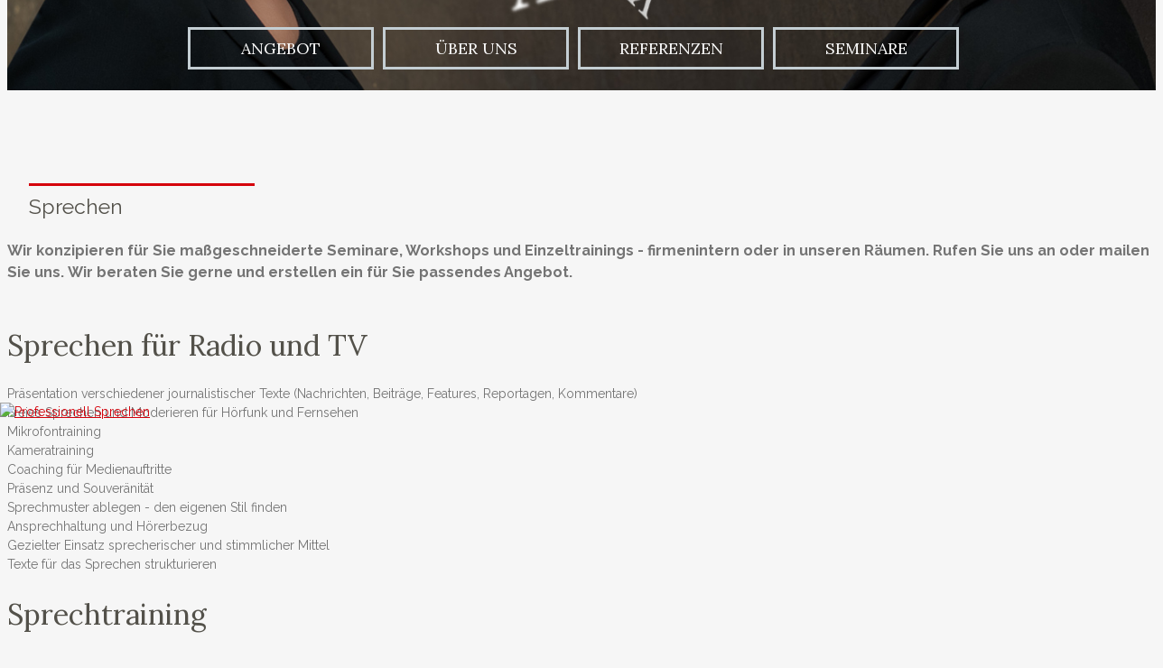

--- FILE ---
content_type: text/html; charset=UTF-8
request_url: http://professionell-sprechen.com/angebot/sprechen/
body_size: 3614
content:
<!DOCTYPE html>
<html lang="de" class="no-js">

<head>
<meta name="viewport" content="width=device-width, initial-scale=1">

<meta http-equiv="content-type" content="text/html; charset=UTF-8" />
<title>Professionell Sprechen :: Sprechen</title>
<meta name="description" content="" />


<script type="text/javascript">
var CCM_DISPATCHER_FILENAME = '/index.php';var CCM_CID = 132;var CCM_EDIT_MODE = false;var CCM_ARRANGE_MODE = false;var CCM_IMAGE_PATH = "/concrete/images";
var CCM_TOOLS_PATH = "/index.php/tools/required";
var CCM_BASE_URL = "http://professionell-sprechen.com";
var CCM_REL = "";

</script>

<link rel="stylesheet" type="text/css" href="/concrete/css/ccm.base.css" />
<script type="text/javascript" src="/concrete/js/jquery.js"></script>
<script type="text/javascript" src="/concrete/js/ccm.base.js"></script>

<!-- Site Header Content //-->
<link rel="shortcut icon" href="/themes/professionellsprechen/favicon.ico?v=2" />
<link rel="stylesheet" href="/themes/professionellsprechen/css/reset.css" />
<link rel="stylesheet" href="/themes/professionellsprechen/css/text.css" />
<link rel="stylesheet" href="/themes/professionellsprechen/css/960_24_col.css" />
<link rel="stylesheet" media="screen" type="text/css" href="/files/cache/css/professionellsprechen/main.css" />
<link href='http://fonts.googleapis.com/css?family=Raleway:400,700' rel='stylesheet' type='text/css'>
<link href='http://fonts.googleapis.com/css?family=Lora:400,700,400italic,700italic&subset=latin,latin-ext' rel='stylesheet' type='text/css'>
<script>document.documentElement.className = document.documentElement.className.replace("no-js","js");</script>
<script src="/themes/professionellsprechen/js/main.js"></script>
</head>

<body class="right_sidebar">

<!--start main container -->

<div id="main-container">
		<div id="header"  class="clearfix">
		<header>
			<div class="nav-logo">
				<input type="checkbox" id="mobile-menu" class="only-mobile">
				<label class="only-mobile" for="mobile-menu">Menü</label>
				<nav>
				<ul class="nav"><li class="nav-path-selected"><a href="/angebot/" target="_self" class="nav-path-selected">Angebot</a><ul><li class=""><a href="/angebot/stimme/" target="_self" class="">Stimme</a></li><li class="nav-selected nav-path-selected"><a href="/angebot/sprechen/" target="_self" class="nav-selected nav-path-selected">Sprechen</a></li><li class=""><a href="/angebot/rhetorik/" target="_self" class="">Rhetorik</a></li></ul></li><li class=""><a href="/ueber-uns/" target="_self" class="">Über uns</a><ul><li class=""><a href="/ueber-uns/christel-tietge/" target="_self" class="">Christel Tietge</a></li><li class=""><a href="/ueber-uns/ulrike-schneider/" target="_self" class="">Ulrike Schneider</a></li><li class=""><a href="/ueber-uns/andrea-aust/" target="_self" class="">Andrea Aust</a></li></ul></li><li class=""><a href="/referenzen/" target="_self" class="">Referenzen</a></li><li class=""><a href="/seminare/" target="_self" class="">Seminare</a></li></ul>				</nav>
				<p id="logo">
					<a href="/" title="Home">
						<img src="/themes/professionellsprechen/images/professionell-sprechen-logo-small.png" alt="Professionell Sprechen" width="76" height="76">
					</a>
				</p>
			</div>
		
			<div id="header-image">
		
				<img border="0" class="ccm-image-block" alt="" src="/files/9014/2446/8705/header_bild2.jpg" width="1350" height="581" />		
			</div>
			
			
			
		</header>
	</div>
	<div class="content-container container_24 clearfix">
	
	
	<div id="main-content-container" class="clearfix default">
		<div id="main-content-left" class="grid_8">
			<h1>Sprechen</h1>
		</div>	
		
		<div id="main-content-inner" class="grid_16">
		
			<p><strong><span style="font-size: 1.17em; text-align: justify;">Wir konzipieren für Sie maßgeschneiderte Seminare, Workshops und Einzeltrainings - firmenintern oder in unseren Räumen. </span></strong><strong><span style="font-size: 1.17em;">Rufen Sie uns an oder mailen Sie uns. Wir beraten Sie gerne und erstellen ein für Sie passendes Angebot. <br /> </span></strong></p><h2><a name="radio"></a>Sprechen für Radio und TV</h2>
<p>Präsentation verschiedener journalistischer Texte (Nachrichten, Beiträge, Features, Reportagen, Kommentare)<br />Freies Sprechen und Moderieren für Hörfunk und Fernsehen<br />Mikrofontraining<br />Kameratraining<br />Coaching für Medienauftritte<br />Präsenz und Souveränität<br />Sprechmuster ablegen - den eigenen Stil finden <br />Ansprechhaltung und Hörerbezug<br />Gezielter Einsatz sprecherischer und stimmlicher Mittel <br />Texte für das Sprechen strukturieren</p>
<h2><a name="artikulation"></a>Sprechtraining</h2>
<p>Optimale Sprechatmung und Körperspannung<br />Individuelle Sprechstimmlage<br />Klare und deutliche Aussprache<br />Sprechtempo und artikulatorische Geläufigkeit <br />Sprecherische Eigenheiten reduzieren<br />Zielgerichtet sprechen und verständlich formulieren<br />Publikums- und Raumbezug beim Sprechen<br />Präsenz und Souveränität </p>
<h2><a name="akzent"></a>Dialekt und Akzent</h2>
<p>Individuelles Aussprachetraining<br />Dialektfrei / akzentfrei sprechen<br />Regeln der deutschen Standardaussprache ("Hochdeutsch") <br />Deutsche Intonation: Betonung, Rhythmus und Sprechmelodie<br />Vokale und Konsonanten deutlicher und besser artikulieren<br />Bewusstsein für die eigene Aussprache entwickeln<br />Bedeutung von Körperspannung und Atmung</p>
<h2><a name="freiessprechen" href="angebot/sprechen/#freisessprechen"></a>Freies Sprechen und Storytelling</h2>
<p>Frei reden und vortragen (mit oder ohne Notizen)<br />Kontakt mit dem Publikum herstellen<br />Inhalte strukturieren und Kernbotschaften vermitteln<br />Klar formulieren und zielgerichtet sprechen<br />Gedächtnisstützen und Merkstrategien<br />Mimik, Gestik und Körpersprache<br />Stimmliche und sprecherische Mittel gezielt einsetzen<br />Gelassen bleiben trotz Aufregung und Lampenfieber<br />Lebendig, spannend und fantasievoll erzählen<br />Aufbau und Entwicklung von Erzählsalons </p>
<h2><a name="vorlesen"></a>Vorlesen und Texte präsentieren</h2>
<p>Autorencoaching<br />Vorbereitung von Lesungen<br />Lebendige Textgestaltung<br />Ansprechhaltung und Hörerbezug<br />Sinnschritte und Spannungsbögen<br />Angemessenes Tempo und geschickte Pausensetzung<br />Umgang mit Aufregung und Lampenfieber<br /> <br /><br /><br /> </p>			
		</div>
	
	</div>
	
</div>
	
	<div id="footer">
		<footer>
		<div id="footer-inner" class="container_24 clearfix">
		
			<div class="footer-logo grid_16"><img src="/themes/professionellsprechen/images/professionell-sprechen-logo2.png" alt="Professionell Sprechen - Rhetorik, Stimme, Sprechen" width="325" height="188"></div>
			<div class="footer-text grid_8"><h3>Kontakt</h3>
<p>Tel.: +49 30 2558 0093</p>
<p>kontakt@professionell-sprechen.com</p>
<p> </p>
<p><a class="gplus" title="Google +" href="https://plus.google.com/u/0/b/107525657740195926595/107525657740195926595/about" target="_blank">Google +</a> <a class="facebook" href="https://www.facebook.com/pages/Professionell-Sprechen/350652861744002?fref=ts" target="_blank">Facebook</a> <a class="twitter" href="https://twitter.com/profess_sprech" target="_blank">Twitter</a> <a class="gmap" title="Google Maps" href="https://goo.gl/maps/RaQ0b" target="_blank">Google Maps</a></p><p> </p>
<p><a title="Impressum" href="/impressum/">Impressum<br />AGB</a></p>				
			</div>
		</div>
		</footer>
	</div>

<!-- end main container -->

</div>

<script>
  (function(i,s,o,g,r,a,m){i['GoogleAnalyticsObject']=r;i[r]=i[r]||function(){
  (i[r].q=i[r].q||[]).push(arguments)},i[r].l=1*new Date();a=s.createElement(o),
  m=s.getElementsByTagName(o)[0];a.async=1;a.src=g;m.parentNode.insertBefore(a,m)
})(window,document,'script','//www.google-analytics.com/analytics.js','ga');
ga('create', 'UA-58593544-1', 'auto');
ga('set', 'anonymizeIp', true);
ga('send', 'pageview');
</script>
</body>
</html>
<br />
<b>Warning</b>:  Unknown: open(/kunden/homepages/9/d509162712/htdocs/concrete5/files/tmp/sess_ec43f94a503e2b57e71cd0bafe380ab3, O_RDWR) failed: Disk quota exceeded (122) in <b>Unknown</b> on line <b>0</b><br />
<br />
<b>Warning</b>:  Unknown: Failed to write session data (files). Please verify that the current setting of session.save_path is correct (/kunden/homepages/9/d509162712/htdocs/concrete5/files/tmp) in <b>Unknown</b> on line <b>0</b><br />


--- FILE ---
content_type: text/css
request_url: http://professionell-sprechen.com/files/cache/css/professionellsprechen/main.css
body_size: 10652
content:
body {color:#747474; font-family: 'Raleway', sans-serif; font-size:14px; 
	background:#f6f6f6; line-height:1.5; width:100%; }

h1, h2, h3 {font-family: 'Lora', serif; font-style:normal; color:#53514a; text-transform: none; font-weight: normal; font-size:32px;  line-height:1.1;}
h3 {font-size:18px;text-transform: none;}

img {max-width:100%; height:auto;}

hr {border: solid 1px #ced6da; }
	
.button {font-family: Georgia, serif; font-size:18px; color:#53514a; border: solid 3px #c4ced3; margin: 30px 0;
		text-decoration:none; padding: 10px 5px; width: 100%; max-width:280px; display:inline-block; text-align:center; text-transform:uppercase;}
.button:hover {color:#d5000a; border-color: #d5000a;}




#header header, #footer footer {margin:0 auto; max-width: 1350px}
#header, .home #header.sticky {position:fixed;top:0;  width:100%;background:#f6f6f6;  text-align:center;}

#header-image, .home #header.sticky #header-image  { width:100%; height:100px; position: relative;}
#header-image img, .home #header.sticky #header-image img { display:block; width:100%; max-width: 1350px; height:auto; position: absolute; bottom:0;}

.home #header {position:relative; -webkit-transform: translateZ(0);}
.home #header-image  {height: 100%; }
.home #header-image img {position:static;}

.nav-logo nav {margin-top:30px; width:100%; z-index:4; position:fixed; left:0; -webkit-transform: translateZ(0);}


.content-container {padding-top:160px; }
.home .content-container {padding-top:60px; }

.is-link {cursor:pointer;}


#logo {position:fixed; top:60%; left:0; z-index:100;}
.home #logo {display:none;}




.home #main-content-inner h3 {font-family: 'Raleway', sans-serif; font-size:16px; line-height:1.5em;}

.home #main-content-top-container a {text-decoration:none; color: #747474;}
.home #main-content-top-container a:hover {text-decoration:underline; }
/*	
.nav-logo nav, .nav-logo #logo{position:fixed; top:0; left:0; width:100%; text-align:center;}
.nav-logo #logo{top:150px; z-index:3;}
.nav-logo #logo  a { display:inline-block;}
.nav-logo #logo  a img {display:block;padding:30px;}
.nav-logo nav {margin-top: 30px;}

/*	Header klein	
#header-image {position:fixed; top: -460px; z-index:2;}
.nav-logo #logo  a img {width:30%; }
.nav-logo #logo {margin-top: -30px;}
*/

/*	Header gross	
.home #header-image {position:static; }
.home .nav-logo #logo  a img {width:auto; }


.content-container.sticky{padding-top:200px;}
*/

.home #main-content-top-container {margin-bottom:30px;}
	
nav ul {list-style:none; margin: 0; padding:0;}
nav ul li {display:inline-block; position:relative; margin:0;  z-index:10;padding: 0 10px 10px 0;}
nav ul ul { display: none; position:absolute; top: 55px; left:0;}
nav ul li:hover ul, nav ul li ul:hover  {display:block;}
nav ul li li {display: block; position:static;}
nav ul li a {display:block; color:#f9f9f9; border:solid 3px #c4ced3; padding: 10px 10px; font-family: Lora, Georgia, sans-serif; font-size: 18px; 
		text-decoration: none; text-transform: uppercase; width: 180px; line-height: 1.2em;}
nav ul li li a {background:#fff; color:#53514a;}
nav ul li a:hover {background:rgba(255,255,255,0.1);}
nav ul li li a:hover {background:rgba(255,255,255,1);}
nav ul li a:hover, nav ul li.nav-selected a, nav ul li.nav-selected li a:hover  {color:#d5000a; border-color:#d5000a;}
nav ul li.nav-selected li a  {color:#53514a; border-color:#c4ced3;}

h2 a, h3 a, h4 a, h5 a {color:#53514a; text-decoration: none;}
a {color:#d5000a ;}
footer a {color:#fff;}

.content-container p {margin: 25px 0;}

.container_24 .grid_8, .container_24 .col_8 {
    width: 250px;
	margin: 0 46px 0 24px;
}


.home #main-content-container p {margin:0 25px;}

.bild-text {margin: 60px 0;}
.bild-text .image {text-align:center;}
.home .bild-text .text {margin-top:70px;}

#main-content-left {margin-top: 2.5em;}
.default #main-content-left h1 {font-family: 'Raleway', sans-serif; font-size:23px; color:#53514a; border-top: solid 3px #d5000a; font-style:normal;  padding-top:10px;}


.vita #left-bottom { border-top: solid 3px #d5000a; padding-top:5px; font-size: 23px;}

.seminare .seminar {margin-bottom: 100px;}
.seminare .seminar .grid_8 {margin-top:1.5em;}
.seminare .date {font-size: 23px; font-family: 'Raleway', sans-serif; font-style: normal; color:#53514a; border-top: solid 3px #d5000a; margin-top: 10px; padding-top: 10px; line-height:1; }
.seminare .cat {color:#53514a; font-size: 16px; text-transform: uppercase;}
.seminare .status {color:#53514a; font-size: 18px; margin-top:5px;}
.seminare #main-content-inner .info  {border-top: solid 3px #ced6da;padding-top: 20px; font-size:16px;}
.seminare #main-content-inner .info .grid_5{ font-family: Lora, sans-serif;color:#53514a; text-transform: uppercase;}
.seminare #main-content-inner .info .grid_10{ font-family: Raleway, serif;color:#53514a; }
.seminare #main-content-inner .info p {margin:0;}

#footer {background:#c20120; color:#f6f6f6; margin-top:80px;}
#footer-inner {padding: 70px 0;}
#footer-inner p {margin:0; font-size:16px; font-family: Georgia, serif;}
#footer h3 {font-style:normal;color:#f6f6f6; margin: 20px 0 10px 0; font-size:20px;}
#footer .grid_8 {margin-top:7.5%; margin-right:0; margin-left:0; width:270px;}
##footer .grid_16 {margin-right:0; margin-left:0; width:620px}
#footer .footer-logo img {padding-left:60px;}

a.gplus {width:46px; height:46px; text-indent:-3000px; display:inline-block; background-image: url(/themes/professionellsprechen/images/icon-sprite2.png); background-position: -55px 0 ; background-repeat: no-repeat; background-size: 300px 100px ;}
a.gmap {width:46px; height:46px; text-indent:-3000px; display:inline-block; background: url(/themes/professionellsprechen/images/icon-sprite2.png) -110px 0 no-repeat;background-size: 300px 100px ;}
a.facebook {width:46px; height:46px; text-indent:-3000px; display:inline-block; background: url(/themes/professionellsprechen/images/icon-sprite2.png) -166px 0 no-repeat;background-size: 300px 100px ;}
a.twitter {width:46px; height:46px; text-indent:-3000px; display:inline-block; background: url(/themes/professionellsprechen/images/icon-sprite2.png) -220px 0 no-repeat;background-size: 300px 100px ;}

.only-mobile {display:none;}
.nav-logo label, .nav-logo input {position:absolute;top:0; left:0; z-index:100;}
.nav-logo label {cursor: pointer; padding:5px 10px; margin: 10px 5px 5px 5px; color:#fff; border:solid 1px #fff;}

.fixfixed .nav-logo nav {position:absolute;}

@media only screen and (max-width: 990px) {
	#footer .footer-text {width:40%;}
	#footer .footer-logo {width:50%;}
	#footer .footer-logo {margin-left:20px;}
}
@media only screen and (max-width: 1020px) {
	.home #main-content-inner {
	    margin-left: 20px;
		margin-right: 20px;
	}
}
@media only screen and (max-width: 970px) {
	#main-content-inner {margin-left:20px; margin-top:20px;}
	.seminare .seminar .grid_8 {margin-left:10px;margin-bottom:20px;}
	.home .content-container {
	    padding-left: 0px;
	}
	
	.content-container {
		    padding-left: 40px;
		}
	
	.home #main-content-top-container p {font-size:16px;}
	.home #main-content-inner h3 {font-size:14px;}
	
	
	.home #main-content-top-container .grid_8 {width:27%; margin:0 3%;}
	.container_24 .grid_16, .container_24 .col_16{width:90%}
	.container_24 .grid_17{width:90%}
	.container_24 .grid_18{width:90%}
	.container_24 .grid_19{width:90%}
	.container_24 .grid_20{width:90%}
	.container_24 .grid_21{width:90%}
	.container_24 .grid_22{width:90%}
	.container_24 .grid_23{width:90%}
	.container_24 .grid_24{width:90%}
	.bild-text .col_16 {width:330px;}
	
	nav ul li a {width:120px;}
	
	h2 {font-size: 24px;}
	p#logo img {width:36px;height:36px;}
	
	.seminare #main-content-inner .info {
	    font-size: 14px;
	}
	
	.content-container {padding-top:50px;}
	
}

@media only screen and (max-width: 800px) {
	.hhome #header {position:fixed;}
	
    /* Style adjustments for viewports that meet the condition */
	#footer .footer-text {width:auto; margin-left:80px; margin-top:40px;}
	.bild-text div {width:90% !important;text-align:center;}
	.bild-text .image { margin: 0 5px !important;}
	.home .bild-text .text {margin-top: 20px;}
	.hhome #main-content-top-container .grid_8 {width:90%;}
	label.only-mobile {display:block;}
	.nav-logo nav {display:none;background:#fff; margin-top:0;  border-top : solid 50px #fff; overflow:auto; border-bottom: solid 1px #ccc; height:100%;}
	header input.only-mobile:checked ~ nav {display:block;}
	header nav ul {padding: 0 0 20px 0; margin-bottom:50px;}
	header nav ul ul {padding: 0;}
	header nav ul, header nav ul ul {display:block;position:static; }
	header nav ul ul { margin: 0 auto 10px auto;}
	header nav ul li {display:block;padding:0; text-align:center; margin-top:5px; margin-bottom:15px;}
	header nav ul li li {float:none; width:auto; margin-bottom:0;}
	header nav ul li a {  color:#53514a;padding:10px 5px; width:60%; margin-left:20%; background:#e0e0e0;}
	header nav ul li a[href="#"]:hover {border-color:#c4ced3; color:#53514a;background:#e0e0e0;}
	header nav ul li li a {font-size:16px; background:none;}
	header input.only-mobile:checked ~ label {color:#53514a; border-color: #53514a;}
	
	#header-image , .home #header.sticky #header-image  { width:100%; height:50px; position: relative; background:#4A4036; }
	#header-image img, .home #header.sticky #header-image img {display:none;}
	.home #header-image img {display:block;}
	#logo {top:7px; left:50%; margin-left:-10px;}
	.hhome #logo {display:block;}
	
	.home label.only-mobile {bottom: 20px; display: block; top: auto;}
	.home .sticky label.only-mobile {bottom: auto; display: block; top: 0;}
	
	.content-container,.home .content-container {
	    padding-left: 15px;
	}
	
	.home .content-container {margin-top:1.5em;}
	
	#main-content-inner {margin-left:10px;}
	.container_24 .grid_8, .container_24 .col_8 {
	    margin-left:10px;}
	nav ul li li a:hover {background:#fff;}
	nav ul li a:hover {border-color:#c4ced3;color:#53514a;background:#e0e0e0;}
	 nav ul li.nav-selected  a:hover {border-color:#d5000a;color:#d5000a;}
	 nav ul li a:active {color:#d5000a; border-color:#d5000a;}
}

@media only screen and (max-width: 560px) {
	.home #main-content-top-container .grid_8 {width:90%; margin:3%;}
	#header-image, .home #header.sticky #header-image {height:60px;overflow:hidden;}
	.nav-logo nav ul{padding: 0 0 20px 0; }
	.nav-logo nav ul ul {padding: 0; }
	nav ul li li a:hover {background:#fff;}
	nav ul li a:hover {border-color:#c4ced3;color:#53514a;background:#e0e0e0;}
	nav ul li a:hover {border-color:#c4ced3;color:#53514a;}
	 nav ul li.nav-selected  a:hover {border-color:#d5000a;color:#d5000a;}
	 nav ul li a:active {color:#d5000a; border-color:#d5000a;}
}	


--- FILE ---
content_type: text/plain
request_url: https://www.google-analytics.com/j/collect?v=1&_v=j102&aip=1&a=1365420775&t=pageview&_s=1&dl=http%3A%2F%2Fprofessionell-sprechen.com%2Fangebot%2Fsprechen%2F&ul=en-us%40posix&dt=Professionell%20Sprechen%20%3A%3A%20Sprechen&sr=1280x720&vp=1280x720&_u=YEBAAEABAAAAACAAI~&jid=1893934635&gjid=1949791659&cid=491830908.1769508720&tid=UA-58593544-1&_gid=1067078309.1769508720&_r=1&_slc=1&z=1063734820
body_size: -289
content:
2,cG-EWHN4V2YRR